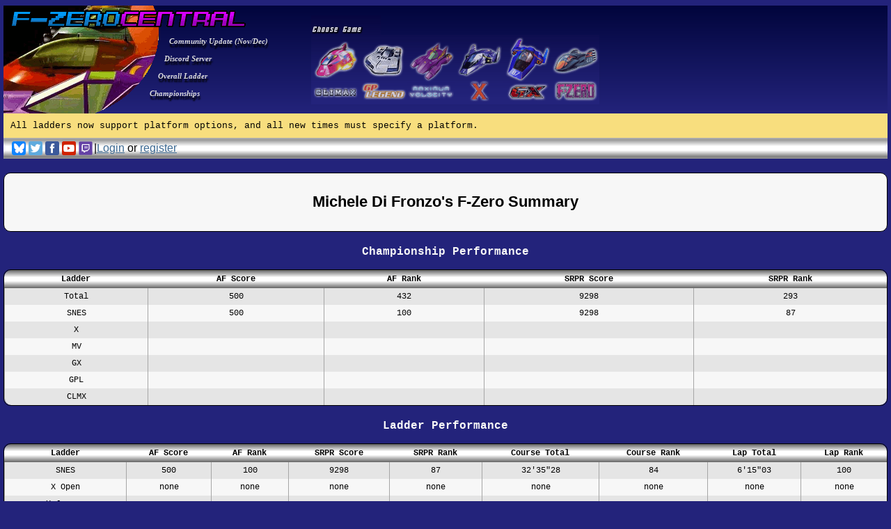

--- FILE ---
content_type: text/html; charset=UTF-8
request_url: https://fzerocentral.org/player.php?id=1239
body_size: 2435
content:
<!DOCTYPE HTML PUBLIC "-//W3C//DTD HTML 4.01 Transitional//EN">
<html>
  <head>
    <meta http-equiv="Content-Type" content="text/html; charset=utf-8">
    <meta http-equiv="Content-Style-Type" content="text/css">
    <meta name="revisit-after" content="2">
    <meta name="classification" content="Computers">
    <meta name="description" content="F-Zero Central hosts time attack ladders for the F-Zero racing game series!">
    <meta name="keywords" content="F-Zero,F-Zero Central">
    <meta name="robots" content="FOLLOW">
    <meta name="distribution" content="Global">
    <meta name="rating" content="GENERAL">
    <title>F-Zero Central :: Player summary</title>
    <link rel="shortcut icon" type="image/png" href="./images/favicon-bluefalcon.png">
    <link rel="stylesheet" href="fzero.css?1752836191">
    <!-- Currently unused scripts -->
    <!-- <script src="/templates/subSilver/js/onloadInit.js"></script>
    <script src="/templates/subSilver/js/mfoJS.js"></script> -->
  </head>
  <body class='page-player-summary'>
    <a name="top"></a>

    <!-- Old navigation menu; we're not using this as long as forums, articles, etc. are still unavailable -->
    <!-- <ul>
      <li>
        <a href="/">Home</a>
      </li>
      <li>
        <a href="/forum">Forums</a>
        <ul>
          <li><a href="/forum/viewforum.php?f=">General</a></li>
          <li><a href="/forum/viewforum.php?f=">F-Zero Climax</a></li>
          <li><a href="/forum/viewforum.php?f=">F-Zero GP Legend</a></li>
          <li><a href="/forum/viewforum.php?f=">F-Zero GX</a></li>
          <li><a href="/forum/viewforum.php?f=">F-Zero MV</a></li>
          <li><a href="/forum/viewforum.php?f=">F-Zero X</a></li>
          <li><a href="/forum/viewforum.php?f=">F-Zero SNES</a></li>
        </ul>
      </li>
      <li>
        <a href="/">Resources</a>
        <ul>
          <li><a href="/forum/viewtopic.php?f=">F-Zero Climax</a></li>
          <li><a href="/forum/viewtopic.php?f=">F-Zero GP Legend</a></li>
          <li><a href="/forum/viewtopic.php?f=">F-Zero GX</a></li>
          <li><a href="/forum/viewtopic.php?f=">F-Zero MV</a></li>
          <li><a href="/forum/viewtopic.php?f=">F-Zero X</a></li>
          <li><a href="/forum/viewtopic.php?f=">F-Zero SNES</a></li>
        </ul>
      </li>
      <li>
        <a href="/">Videos</a>
        <ul>
          <li><a href="/forum/viewtopic.php?f=">F-Zero Climax</a></li>
          <li><a href="/forum/viewtopic.php?f=">F-Zero GP Legend</a></li>
          <li><a href="/forum/viewtopic.php?f=">F-Zero GX</a></li>
          <li><a href="/forum/viewtopic.php?f=">F-Zero MV</a></li>
          <li><a href="/forum/viewtopic.php?f=">F-Zero X</a></li>
          <li><a href="/forum/viewtopic.php?f=">F-Zero SNES</a></li>
        </ul>
      </li>
      <li>
        <a href="/">Ladders</a>
        <ul>
          <li><a href="">Overall Ladder</a></li>
          <li><a href="">Championships</a></li>

          <li><a href="">Climax Ladder</a></li>
          <li><a href="">Climax Zero Test Ladder</a></li>
          <li><a href="">Climax Survival Ladder</a></li>

          <li><a href="">GP Legend Ladder</a></li>
          <li><a href="">GP Legend Zero Test Ladder</a></li>

          <li><a href="">GX Open Ladder</a></li>
          <li><a href="">GX Max Speed Ladder</a></li>
          <li><a href="">GX Snaking Ladder</a></li>
          <li><a href="">GX Story Max Speed Ladder</a></li>
          <li><a href="">GX Story Snaking Ladder</a></li>

          <li><a href="">MV Ladder</a></li>

          <li><a href="">X Open Ladder</a></li>
          <li><a href="">X Expansion Kit Ladder</a></li>
          <li><a href="">X Death Race Ladder</a></li>
          <li><a href="">X Jumper Ladder</a></li>

          <li><a href="">SNES Ladder</a></li>
        </ul>
      </li>
      <li>
        <a href="/">World Records</a>
        <ul>
          <li><a href="/forum/viewtopic.php?f=">F-Zero Climax</a></li>
          <li><a href="/forum/viewtopic.php?f=">F-Zero GP Legend</a></li>
          <li><a href="/forum/viewtopic.php?f=">F-Zero GX</a></li>
          <li><a href="/forum/viewtopic.php?f=">F-Zero MV</a></li>
          <li><a href="/forum/viewtopic.php?f=">F-Zero X</a></li>
          <li><a href="/forum/viewtopic.php?f=">F-Zero SNES</a></li>

          <li><a href="/forum/viewtopic.php?f=">Histories and stats</a></li>
        </ul>
      </li>
    </ul> -->

    <!-- Rest of the header starting with the F-Zero Central logo -->
    <MAP NAME="fzerotop_Map">
      <AREA SHAPE="rect" ALT="Home Page" COORDS="0,0,323,38" HREF="/">
    </MAP>

    <!-- FZC header with game choices -->
    <div id="fzc-header">
      <!-- Logo image on left -->
      <img src="/images/header.png" alt="F-Zero Central" USEMAP="#fzerotop_Map" style="padding-right: 60px">
      <!-- Links -->
      <a class="logo-menu-item" style="left: 238; top: 45;" href="https://docs.google.com/document/d/1xpw0H5aflTalMl5FwEUGB3L_GmHnUdGstugSBXP-_SA/edit">Community Update (Nov/Dec)</a>
      <a class="logo-menu-item" style="left: 231; top: 70;" href="https://discord.gg/wT4RWTPTHk">Discord Server</a>
      <a class="logo-menu-item" style="left: 222; top: 95;" href="/overall_ladder.php">Overall Ladder</a>
      <a class="logo-menu-item" style="left: 210; top: 120;" href="/championships_ladder.php">Championships</a>

      <div id="UnSelectedForums">
        <img src="/images/choose_game.gif">
        <div>
                                    <a id="f4-3" href="/game.php?id=climax">
                <img src="/images/unselected_game_climax.gif" alt="F-Zero climax">
              </a>
                                                <a id="f4-3" href="/game.php?id=gpl">
                <img src="/images/unselected_game_gpl.gif" alt="F-Zero gpl">
              </a>
                                                <a id="f4-3" href="/game.php?id=mv">
                <img src="/images/unselected_game_mv.gif" alt="F-Zero mv">
              </a>
                                                <a id="f4-3" href="/game.php?id=x">
                <img src="/images/unselected_game_x.gif" alt="F-Zero x">
              </a>
                                                <a id="f4-3" href="/game.php?id=gx">
                <img src="/images/unselected_game_gx.gif" alt="F-Zero gx">
              </a>
                                                <a id="f4-3" href="/game.php?id=snes">
                <img src="/images/unselected_game_snes.gif" alt="F-Zero snes">
              </a>
                              </div>
      </div>
    </div>

          <div style='color: black; background-color: #F8DE7E; padding: 10px; font-size: 10pt'>
        <p style='margin: 0px;'>
          All ladders now support platform options, and all new times must specify a platform.
        </p>
      </div>
    
    <!-- Bar for social media icons + game specific buttons -->
    <div id="button-bar">
      <a href="https://bsky.app/profile/fzerocentral.bsky.social">
        <img src="/images/social/bluesky.png" alt="Bluesky" title="Bluesky" />
      </a>
      <a href="https://twitter.com/fzerocentral">
        <img src="/images/social/twitter.png" alt="Twitter" title="Twitter" />
      </a>
      <a href="https://www.facebook.com/fzerocentral/">
        <img src="/images/social/facebook.png" alt="Facebook" title="Facebook" />
      </a>
      <a href="https://www.youtube.com/user/fzerocentralorg">
        <img src="/images/social/youtube.png" alt="YouTube" title="YouTube" />
      </a>
      <a href="https://www.twitch.tv/fzerocentral">
        <img src="/images/social/twitch.png" alt="Twitch" title="Twitch" />
      </a>
      |
              <span>
          <a href="/login.php">Login</a>
          or
          <a href="/register.php">register</a>
        </span>
          </div>

    <div style="height: 20px;"></div>

    <!-- Page's main content -->
    <div style="background-color: #23237B;" class="main-content">
      <div style="font: 10pt Verdana; background-color: #f7f7f7; padding: 10px 20px; margin-bottom: 20px; border: 1px black solid; border-radius: 10px">
  <h2 style="text-align: center">
    Michele Di Fronzo's F-Zero Summary
  </h2>
</div>

<div style="text-align: center; color: #f7f7f7; font-weight: bold">
  <p>Championship Performance</p>
</div>

<table class="scoreboard championship-performance">
  <thead>
    <tr>
      <td>Ladder</td>
      <td class='laddercellborder'>AF Score</td>
      <td class='laddercellborder'>AF Rank</td>
      <td class='laddercellborder'>SRPR Score</td>
      <td class='laddercellborder'>SRPR Rank</td>
    </tr>
  </thead>

  <tbody class='entries'>
          <tr>
        <td>Total</td>
        <td class="laddercellborder">500</td>
        <td class="laddercellborder">432</td>
        <td class="laddercellborder">9298</td>
        <td class="laddercellborder">293</td>
      </tr>
          <tr>
        <td>SNES</td>
        <td class="laddercellborder">500</td>
        <td class="laddercellborder">100</td>
        <td class="laddercellborder">9298</td>
        <td class="laddercellborder">87</td>
      </tr>
          <tr>
        <td>X</td>
        <td class="laddercellborder"></td>
        <td class="laddercellborder"></td>
        <td class="laddercellborder"></td>
        <td class="laddercellborder"></td>
      </tr>
          <tr>
        <td>MV</td>
        <td class="laddercellborder"></td>
        <td class="laddercellborder"></td>
        <td class="laddercellborder"></td>
        <td class="laddercellborder"></td>
      </tr>
          <tr>
        <td>GX</td>
        <td class="laddercellborder"></td>
        <td class="laddercellborder"></td>
        <td class="laddercellborder"></td>
        <td class="laddercellborder"></td>
      </tr>
          <tr>
        <td>GPL</td>
        <td class="laddercellborder"></td>
        <td class="laddercellborder"></td>
        <td class="laddercellborder"></td>
        <td class="laddercellborder"></td>
      </tr>
          <tr>
        <td>CLMX</td>
        <td class="laddercellborder"></td>
        <td class="laddercellborder"></td>
        <td class="laddercellborder"></td>
        <td class="laddercellborder"></td>
      </tr>
      </tbody>
</table>

<div style="text-align: center; color: #f7f7f7; font-weight: bold">
  <p>Ladder Performance</p>
</div>

<table class="scoreboard ladder-performance">
  <thead>
    <tr>
      <td>Ladder</td>
      <td class='laddercellborder'>AF Score</td>
      <td class='laddercellborder'>AF Rank</td>
      <td class='laddercellborder'>SRPR Score</td>
      <td class='laddercellborder'>SRPR Rank</td>
      <td class='laddercellborder'>Course Total</td>
      <td class='laddercellborder'>Course Rank</td>
      <td class='laddercellborder'>Lap Total</td>
      <td class='laddercellborder'>Lap Rank</td>
    </tr>
  </thead>

  <tbody class='entries'>
          <tr>
        <td>SNES</td>
        <td class="laddercellborder">500</td>
        <td class="laddercellborder">100</td>
        <td class="laddercellborder">9298</td>
        <td class="laddercellborder">87</td>
        <td class="laddercellborder">32&#039;35&quot;28</td>
        <td class="laddercellborder">84</td>
        <td class="laddercellborder">6&#039;15&quot;03</td>
        <td class="laddercellborder">100</td>
      </tr>
          <tr>
        <td>X Open</td>
        <td class="laddercellborder">none</td>
        <td class="laddercellborder">none</td>
        <td class="laddercellborder">none</td>
        <td class="laddercellborder">none</td>
        <td class="laddercellborder">none</td>
        <td class="laddercellborder">none</td>
        <td class="laddercellborder">none</td>
        <td class="laddercellborder">none</td>
      </tr>
          <tr>
        <td>X Jumper</td>
        <td class="laddercellborder">none</td>
        <td class="laddercellborder">none</td>
        <td class="laddercellborder">none</td>
        <td class="laddercellborder">none</td>
        <td class="laddercellborder">none</td>
        <td class="laddercellborder">none</td>
        <td class="laddercellborder">none</td>
        <td class="laddercellborder">none</td>
      </tr>
          <tr>
        <td>X EK</td>
        <td class="laddercellborder">none</td>
        <td class="laddercellborder">none</td>
        <td class="laddercellborder">none</td>
        <td class="laddercellborder">none</td>
        <td class="laddercellborder">none</td>
        <td class="laddercellborder">none</td>
        <td class="laddercellborder">none</td>
        <td class="laddercellborder">none</td>
      </tr>
          <tr>
        <td>X DR</td>
        <td class="laddercellborder">none</td>
        <td class="laddercellborder">none</td>
        <td class="laddercellborder">none</td>
        <td class="laddercellborder">none</td>
        <td class="laddercellborder">none</td>
        <td class="laddercellborder">none</td>
        <td class="laddercellborder">none</td>
        <td class="laddercellborder">none</td>
      </tr>
          <tr>
        <td>MV</td>
        <td class="laddercellborder">none</td>
        <td class="laddercellborder">none</td>
        <td class="laddercellborder">none</td>
        <td class="laddercellborder">none</td>
        <td class="laddercellborder">none</td>
        <td class="laddercellborder">none</td>
        <td class="laddercellborder">none</td>
        <td class="laddercellborder">none</td>
      </tr>
          <tr>
        <td>GX Open</td>
        <td class="laddercellborder">none</td>
        <td class="laddercellborder">none</td>
        <td class="laddercellborder">none</td>
        <td class="laddercellborder">none</td>
        <td class="laddercellborder">none</td>
        <td class="laddercellborder">none</td>
        <td class="laddercellborder">none</td>
        <td class="laddercellborder">none</td>
      </tr>
          <tr>
        <td>GX Max</td>
        <td class="laddercellborder">none</td>
        <td class="laddercellborder">none</td>
        <td class="laddercellborder">none</td>
        <td class="laddercellborder">none</td>
        <td class="laddercellborder">none</td>
        <td class="laddercellborder">none</td>
        <td class="laddercellborder">none</td>
        <td class="laddercellborder">none</td>
      </tr>
          <tr>
        <td>GX Snake</td>
        <td class="laddercellborder">none</td>
        <td class="laddercellborder">none</td>
        <td class="laddercellborder">none</td>
        <td class="laddercellborder">none</td>
        <td class="laddercellborder">none</td>
        <td class="laddercellborder">none</td>
        <td class="laddercellborder">none</td>
        <td class="laddercellborder">none</td>
      </tr>
          <tr>
        <td>GX Story Max</td>
        <td class="laddercellborder">none</td>
        <td class="laddercellborder">none</td>
        <td class="laddercellborder">none</td>
        <td class="laddercellborder">none</td>
        <td class="laddercellborder">none</td>
        <td class="laddercellborder">none</td>
        <td class="laddercellborder">none</td>
        <td class="laddercellborder">none</td>
      </tr>
          <tr>
        <td>GX Story Snake</td>
        <td class="laddercellborder">none</td>
        <td class="laddercellborder">none</td>
        <td class="laddercellborder">none</td>
        <td class="laddercellborder">none</td>
        <td class="laddercellborder">none</td>
        <td class="laddercellborder">none</td>
        <td class="laddercellborder">none</td>
        <td class="laddercellborder">none</td>
      </tr>
          <tr>
        <td>GPL</td>
        <td class="laddercellborder">none</td>
        <td class="laddercellborder">none</td>
        <td class="laddercellborder">none</td>
        <td class="laddercellborder">none</td>
        <td class="laddercellborder">none</td>
        <td class="laddercellborder">none</td>
        <td class="laddercellborder">none</td>
        <td class="laddercellborder">none</td>
      </tr>
          <tr>
        <td>GPL ZT</td>
        <td class="laddercellborder">none</td>
        <td class="laddercellborder">none</td>
        <td class="laddercellborder">none</td>
        <td class="laddercellborder">none</td>
        <td class="laddercellborder">none</td>
        <td class="laddercellborder">none</td>
        <td class="laddercellborder">none</td>
        <td class="laddercellborder">none</td>
      </tr>
          <tr>
        <td>CLMX</td>
        <td class="laddercellborder">none</td>
        <td class="laddercellborder">none</td>
        <td class="laddercellborder">none</td>
        <td class="laddercellborder">none</td>
        <td class="laddercellborder">none</td>
        <td class="laddercellborder">none</td>
        <td class="laddercellborder">none</td>
        <td class="laddercellborder">none</td>
      </tr>
          <tr>
        <td>CLMX ZT</td>
        <td class="laddercellborder">none</td>
        <td class="laddercellborder">none</td>
        <td class="laddercellborder">none</td>
        <td class="laddercellborder">none</td>
        <td class="laddercellborder">none</td>
        <td class="laddercellborder">none</td>
        <td class="laddercellborder">none</td>
        <td class="laddercellborder">none</td>
      </tr>
          <tr>
        <td>CLMX SR</td>
        <td class="laddercellborder">none</td>
        <td class="laddercellborder">none</td>
        <td class="laddercellborder">none</td>
        <td class="laddercellborder">none</td>
        <td class="laddercellborder">none</td>
        <td class="laddercellborder">none</td>
        <td class="laddercellborder">none</td>
        <td class="laddercellborder">none</td>
      </tr>
      </tbody>
</table>

    </div>
  <script defer src="https://static.cloudflareinsights.com/beacon.min.js/vcd15cbe7772f49c399c6a5babf22c1241717689176015" integrity="sha512-ZpsOmlRQV6y907TI0dKBHq9Md29nnaEIPlkf84rnaERnq6zvWvPUqr2ft8M1aS28oN72PdrCzSjY4U6VaAw1EQ==" data-cf-beacon='{"version":"2024.11.0","token":"44210a7214404f5fab73127b3c3d5ead","r":1,"server_timing":{"name":{"cfCacheStatus":true,"cfEdge":true,"cfExtPri":true,"cfL4":true,"cfOrigin":true,"cfSpeedBrain":true},"location_startswith":null}}' crossorigin="anonymous"></script>
</body>
</html>


--- FILE ---
content_type: text/css
request_url: https://fzerocentral.org/fzero.css?1752836191
body_size: 7116
content:
/*
  subSilver Theme for phpBB
*/


 /* General page style. The scroll bar colours only visible in IE5.5+ */

body {
  margin-left:   5px;
  margin-right:  5px;
  margin-bottom: 5px;

  font-family: Helvetica, "Verdana", "Courier New", Arial, sans-serif;
  background-color: #23237B;
}

/* General font families for common tags */
font,th,td,p { font-family: "Verdana", "Courier New", Arial, Helvetica, sans-serif; }
a:link,a:active,a:visited { color : #3D6A93; }
a:hover		{ text-decoration: underline; color : #809BAE; }
hr	{ height: 0px; border: solid #D1D7DC 0px; border-top-width: 1px;}


/* This is the border line & background colour round the entire page */
.bodyline {
  background-color: #f7f7f7;
  border: 1px #98AAB1 solid;
}

/* Main table cell colours and backgrounds */
td.row1 { background-color: #333333; }
td.row2 { background-color: #282828; }
td.row3 { background-color: #333333; }

td.topic1 { background-color: #06244A; }
td.topic2 { background-color: #051D3B; }
td.topic3 { background-color: #06244A; }


/*
  This is for the table cell above the Topics, Post & Last posts on the index.php page
  By default this is the fading out gradiated silver background.
  However, you could replace this with a bitmap specific for each forum
*/
td.rowpic {
    background-color: #FFFFFF;
    background-image: url(images/cellpic2.jpg);
    background-repeat: repeat-y;
}

/* Header cells - the blue and silver gradient backgrounds */
th {
  color: black;
  font-size: xx-small;
  font-weight: bold;
  background-image : url('/templates/subSilver/sub_fzero/images/topiclist_header.gif');
}

td.cat,
td.catHead,
td.catSides,
td.catLeft,
td.catRight,
td.catBottom {
  color: black;
  font-size: xx-small;
  font-weight: bold;
  background-image : url('/templates/subSilver/sub_fzero/images/topiclist_header.gif');
}


/*
  Setting additional nice inner borders for the main table cells.
  The names indicate which sides the border will be on.
  Don't worry if you don't understand this, just ignore it :-)
*/
td.cat,
td.catHead,
td.catBottom {
  height: 29px;
  border-width: 0px 0px 0px 0px;
}

th.thHead,
th.thSides,
th.thTop,
th.thLeft,
th.thRight,
th.thBottom,
th.thCornerL,
th.thCornerR {
  font-weight: bold;
  border: #6495ED;
  border-style: solid;
  height: 28px;
}

td.row3Right,
td.spaceRow {
  background-color: #333333;
  border: #6495ED;
  border-style: solid;
}

/* Forum Headers */
th.thHead,
td.catHead {
  font-size: 12px;
  border-width: 1px 1px 0px 1px;
}
th.thSides,td.catSides,td.spaceRow	 { border-width: 0px 1px 0px 1px; }
th.thRight,td.catRight,td.row3Right	 { border-width: 0px 1px 0px 0px; }
th.thLeft,td.catLeft	  { border-width: 0px 0px 0px 1px; }
th.thBottom,td.catBottom  { border-width: 0px 1px 1px 1px; }
th.thTop	 { border-width: 1px 0px 0px 0px; text-align : center;}
th.thCornerL { border-width: 0px 0px 0px 0px;  text-align : center;}
th.thCornerR { border-width: 1px 1px 0px 0px;  text-align : center;  }

h1,h2	{	font-weight: bold; 	font-size: 22px; 	font-family: "Trebuchet MS", Arial, Helvetica, sans-serif;	text-decoration: none; 	line-height: 120%; 	color: black;}


/* General text */
.gen { font-size : 12px; }
.genmed { font-size : 11px; }
.gensmall { font-size : 10px; }
.gen,.genmed,.gensmall { color : #CCCCCC; }
a.gen,a.genmed,a.gensmall { color: #CCCCCC; text-decoration: none; }
a.gen:hover,a.genmed:hover,a.gensmall:hover	{ color: #809BAE; text-decoration: underline; }
.gensmall A:link{ color: #CCCCCC; text-decoration: underline; }
.gensmall A:visited { color: #CCCCCC; text-decoration: underline; }
.gensmall A:hover{ color: #809BAE; text-decoration: underline; }


/* The register, login, search etc links at the top of the page */
.mainmenu		{ font-size : 11px; color : #CCCCCC;}
a.mainmenu		{ text-decoration: none; color : #CCCCCC;  }
a.mainmenu:hover{ text-decoration: underline; color : #809BAE; }


/* Forum category titles */
.cattitle		{ font-weight: bold; font-size: 12px ; letter-spacing: 1px; color : #000000; }
a.cattitle		{ text-decoration: none; color : #000000; }
a.cattitle:hover{ text-decoration: underline; }


/* Forum title: Text and link to the forums used in: index.php */
.forumlink		{ font-weight: bold; font-size: 12px; color : #CCCCCC; }
a.forumlink 	{ text-decoration: none; color : #CCCCCC; }
a.forumlink:hover{ text-decoration: underline; color : #809BAE; }


/* Used for the navigation text, (Page 1,2,3 etc) and the navigation bar when in a forum */
.nav			{ font-weight: bold; font-size: 11px; color : #CCCCCC;}
a.nav			{ text-decoration: none; color : #CCCCCC; }
a.nav:link		{ text-decoration: none; color : #CCCCCC; }
a.nav:visited		{ text-decoration: none; color : #CCCCCC; }
a.nav:hover		{ text-decoration: underline; }


/* titles for the topics: could specify viewed link colour too */
.topictitle			{ font-weight: bold; font-size: 11px; color : #CCCCCC; }
a.topictitle:link   { text-decoration: none; color : #cccccc; cursor:pointer;}
a.topictitle:visited { text-decoration: none; color : #cccccc; cursor:pointer;}
a.topictitle:hover	{ text-decoration: underline; color : #809BAE; cursor:pointer;}


/* Name of poster in viewmsg.php and viewtopic.php and other places */
.name			{ font-size : 11px; color : #000000;}
.name A:link   { text-decoration: underline; color : #cccccc; }
.name A:visited { text-decoration: underline; color : #cccccc; }
.name A:hover	{ text-decoration: underline; color : #809BAE; }

/* Location, number of posts, post date etc */
.postdetails		{ font-size: 10px; color: #CCCCCC;}
.postdetails A:link	{ text-decoration: underline; color : #CCCCCC; }
.postdetails A:visited	{ text-decoration: underline; color : #CCCCCC; }
.postdetails A:hover	{ text-decoration: underline; color : #809BAE; }



/* The content of the posts (body of text) */
.postbody { font-size : 12px; color : #cccccc;}
.postcontents {font-size :12px; color : #000000;}
a.postlink:link	{ text-decoration: none; color : #cccccc; }
a.postlink:visited { text-decoration: none; color : #cccccc; }
a.postlink:hover { text-decoration: underline; color : Red;
}


/* Quote & Code blocks */
.code,
.quote {
  font-size: 11px;
  background-color: #FAFAFA;
	border: 1px solid #D1D7DC;
}

.code {
  font-family: Courier, 'Courier New', sans-serif;
  	color: #006600;
}

.quote {
  font-family: Verdana, Arial, Helvetica, sans-serif;
  color: #444444;
  line-height: 125%;
}


/* Copyright and bottom info */
.copyright          { font-size: 10px; font-family: Verdana, Arial, Helvetica, sans-serif; color: #CCCCCC; letter-spacing: -1px; }
a.copyright         { text-decoration: none; color: #CCCCCC; }
a.copyright:link    { text-decoration: none; color : #CCCCCC; }
a.copyright:visited { text-decoration: none; color : #CCCCCC; }
a.copyright:hover   { text-decoration: underline; color : #CCCCCC; }


/* Form elements */
input, textarea, select {
  color : #000000;
  font: normal 11px Verdana, Arial, Helvetica, sans-serif;
  border-color : #000000;
  border:1px solid black;
}

/* The text input fields background colour */
input.post, textarea.post, select {
	background-color : #FFFFFF;
}

input { text-indent : 2px; }

/* The buttons used for bbCode styling in message post */
input.button {
	background-color : #EFEFEF;
	color : #000000;
	font-size: 11px; font-family: Verdana, Arial, Helvetica, sans-serif;
}

/* The main submit button option */
input.mainoption {
	background-color : #FAFAFA;
	font-weight : bold;
}

/* None-bold submit button */
input.liteoption {
	background-color : #FAFAFA;
	font-weight : normal;
}

/* This is the line in the posting page which shows the rollover
  help line. This is actually a text box, but if set to be the same
  colour as the background no one will know ;)
*/
.helpline {
	background-color: #DEE3E7;
	border-style: none;
}


/* Post body styles */

div#posts_container {
  display: flex;
  flex-direction: column;
}

div.postbody_root, div.postbody_reply {
	color: black;
	font-family: "Verdana", "Courier New", Arial, Helvetica, sans-serif;
	background-color : #F7F7F7;

	display: flex;
	flex-direction: column;
	/* Allow absolute positioning of adminbars relative to this postbody */
	position: relative;

	padding: 12px 35px 28px 35px;
	border-radius: 8px;
}
div.postbody_reply {
  margin-bottom: 2px;
}
div.postbody_root {
	margin-bottom: 15px;
}

div.postbody_reply a.reply_button {			/* hide post button for replies */
	display:none;
}

div.postbody_root img.subject_left {
  /* The subject bar won't look good when shrunk, and this particular element
  of the subject bar has nothing in it to otherwise prevent it from shrinking */
  flex-shrink: 0;
}
div.postbody_reply img.subject_left {
	display:none;
	font-size:10pt;
	font-family: "Verdana", "Courier New", Arial;
}

div.post_title {
  display: flex;
  align-items: center;
}
div.postbody_root div.post_title {
	background-image: url("/templates/subSilver/sub_fzero/images/fz_post_tb.gif");
	color: #ECECEC;
	font-size: 12px;
}
/* Is this class name even used anywhere? */
div.mfo_postbody_reply div.post_title {
	font-weight: bold;
  font-size: 10pt;
  font-family: "Verdana", "Courier New", Arial;
}

div.postbody_reply div.post_subject {
	padding-left: 30px;
	font-weight: bold;
  font-size: 10pt;
  font-family: "Verdana", "Courier New", Arial;
}

div.post_main_row {
  display: flex;
}
div.post_main_column {
  flex-grow: 1;
}

div.post_info {
  flex-grow: 1;

  display: flex;
  flex-direction: column;

	font-size:  8pt;
	white-space: nowrap;
	text-align: right;
}

table.post_signature_table {
	margin-top : 0.5em;
}
div.post_count {
	color: silver;
	font-size: 8pt;
}
div.post_rank {
	color: black;
    font-weight : bold;
    font-size : 8pt;
	font-style : normal;
}
div.post_username {
	font-size : 18px;
	font-style : normal;
	font-weight : bold;
	text-decoration : none;
}
div.post_message {
	padding-top: 6px;
	padding-left: 30px;
	text-align: left;
  font-size: 10pt;
  font-family: "Verdana";
}

td.post_signature {
    font-size : 8pt;
    font-family : "Verdana";
    border-color: black;
	border-style: solid;
	border-width: 1px;
	border-top-width : 1px;
	border-bottom-width : 0px;
	border-left-width : 0px;
	border-right-width : 0px;
}

div.post_part_nt {			/* hide user info for empty posts */
	display:none;
}


/* Top menu styles */

#mfomenu {
  display: flex;
  flex-wrap: wrap;

  margin: 10px;
  padding: 0;

  /* Make the menus pop over the other header stuff, not under */
  z-index: 1;
  /* Ensure the z-index is passed to descendants */
  position: relative;
}
#mfomenu, #mfomenu a {
  font-size: 18px;
  font-family: "Verdana", Arial, Helvetica, sans-serif;
  font-weight: bold;
  color: hsl(0, -1%, 90%);
}

#mfomenu li {
  padding: 0 0.5em;
  list-style: none;
}

#mfomenu li ul {
  display: none;

  /* Don't push other elements when a sub-menu pops up */
  position: absolute;

  white-space: nowrap;
  background-color: #000033;
  padding: 0.5em 0;
}

#mfomenu li:hover ul {
  display: flex;
  flex-direction: column;
}

#mfomenu li ul li a, #mfomenu li ul li hr {
  color: hsl(0, -1%, 75%);
}

#mfomenu a {
  text-decoration: none;
}

#mfomenu a:hover {
  color: #809BAE;
  text-decoration: underline;
}

/* Spoiler styles */
.spoiler { border-right: 1px solid; padding-right: 6px; border-top: 1px solid; margin-top: 10px; padding-left: 6px; padding-bottom: 6px; border-left: 1px solid; padding-top: 6px; border-bottom: 1px solid; position: relative}
.spoilertitlebox { margin-top: -16px }
.spoilertitle { background-color: white }
.spoilertext { display: none }

/* Admin bar styles */
div.adminbar {
  position: absolute;
  /* Line up with the top of the postbody */
  top: 0px;
  /* Javascript makes this start off on the right, with buttons allowing it
  to move between the left and right sides. JS also determines the position
  from top. */
  left: 0px;

  /* Hidden by default; Javascript will un-hide for admin users */
  visibility: hidden;
  white-space: nowrap;
}

div.adminbar a img {
  opacity: .3;
}

div.adminbar a:hover img {
  opacity: .9;
}

/* quote table styles */

table.quote_table {
	width: 94%;
}

td.quote_message {
  padding: 3px;
  border: black 1px solid;
  background-color: #DEDEE3;
  font-size: 10pt;
  font-family: "Verdana";
}

table.quote_table td.quote_name {
  padding: 3px;
  font-weight: bold;
  font-family: Verdana;
  font-size: 10pt;
}

/* Rest of the header after the MFO menu */

div#fzc-header {
  display: flex;
  align-items: center;
  position: relative;  /* Ensure the logo menu links can be absolute positioned */
  background-image: linear-gradient(to bottom, rgb(1, 5, 60), rgb(35, 35, 123));
}
div#fzc-header > * {
  flex-shrink: 0;  /* Don't allow elements to shrink */
}

/* Links next to logo in header */

a.logo-menu-item {
  position: absolute;
  text-decoration: none;  /* No underline */
  text-shadow: 1px 5px 2px black;
  font-family: Verdana;
  font-size: 11px;  /* Trying to make this fit with the logo image */
  font-weight: bold;
  font-style: italic;
  color: rgb(220, 220, 220);
}

/* Game selector in header */

div#SelectedForums {
  display: block;
}
div#UnSelectedForums {
  display: flex;
  flex-direction: column;
  align-items: flex-start;
}
div#UnSelectedForums > div {
  display: flex;
}

div#SelectedForums > div {
  display: none;
}

div#SelectedForums > div#f4-4,
div#SelectedForums > div#f5-5,
div#SelectedForums > div#f48-48,
div#SelectedForums > div#f49-49,
div#SelectedForums > div#f50-50,
div#SelectedForums > div#f51-51  {
  display: flex;
  flex-direction: column;
  align-items: flex-start;
  padding-right: 40px;
}

div#UnSelectedForums > div > a#f4-4,
div#UnSelectedForums > div > a#f5-5,
div#UnSelectedForums > div > a#f48-48,
div#UnSelectedForums > div > a#f49-49,
div#UnSelectedForums > div > a#f50-50,
div#UnSelectedForums > div > a#f51-51  {
  display: none;
}

/* Social media buttons and game-menu buttons bar */
div#button-bar,
div.home-page-box-header-bar {
  background-image: linear-gradient(
    to bottom,
    hsl(0, -1%, 70%),
    hsl(0, -1%, 60%) 10%,
    white 40%,
    white 60%,
    hsl(0, -1%, 50%) 90%,
    hsl(0, -1%, 60%));
}

div#button-bar {
  display: flex;
  height: 30px;
  align-items: center;
  padding-left: 10px;
  gap: 10px;
}
div#button-bar > a {
  margin: 2px;
}

#button-bar form {
  margin: 0px;
}


/*Topic Preview Tooltip Styles */
#previewtooltip {
 width: 450px;
}

#previewtooltip_content1 {
 width: 450px;
 height: 100px;
 padding-top: 15px;
 background: url("/templates/subSilver/sub_fzero/images/topicpreview_back.gif") no-repeat top left;
}

#previewtooltip_content2 {
 padding: 0px;
 margin:  5px;
 margin-top: 0px;
 font: 11px Verdana;
 color: black;
 width: 440px;
 height: 80px;
}

#previewtooltip_content table.quote_table td.quote_name {
	padding: 3px;
	font-weight: bold;
	font-size: 10pt;
 	color: white;
}


/********** Home Page Styles ***************/
div.contentdiv {
	background-color: #C1D6EE;
	border: 1px solid #111111;
	padding-bottom: 2px;
}

span.contenttext {
	color: #000000;
	font-size: 10pt;
}

div.hiddencontent {
	background-color: #C1D6EE;
	height: 300px;
	display: none;
	width: 100%;
}

span.postedby {
	font-family: verdana;
	font-size: 8pt;
}

.contentlinks          { color : #000000; }
a.contentlinks:link    { text-decoration: none; color : #000000; }
a.contentlinks:visited { text-decoration: none; color : #000000; }
a.contentlinks:hover   { text-decoration: underline; color : #000000; }

div.genhidden { display: none; }

#general1,
#general2,
#general3,
#general4 {
	display: none;
}

#general0 {
	display: block;
}

img.active {
	cursor: pointer;
	margin-left: 10px;
}

img.inactive {
	cursor: default;
	margin-left: 10px;
}

.homecontents {
	padding: 5px;
	padding-top: 30px;
	padding-bottom: 15px;
	width: 171px;
}

#gencontent {
	padding: 5px;
	padding-top:    10px;
	padding-bottom: 15px;
	width: 171;
}

#clcontent   { background:url(/templates/subSilver/sub_fzero_stuff/images/climax_content.gif) repeat-x top left; }
#gplcontent  { background:url(/templates/subSilver/sub_fzero_stuff/images/gpl_content.gif)    repeat-x top left; }
#gxcontent   { background:url(/templates/subSilver/sub_fzero_stuff/images/gx_content.gif)     repeat-x top left; }
#mvcontent   { background:url(/templates/subSilver/sub_fzero_stuff/images/mv_content.gif)     repeat-x top left; }
#xcontent    { background:url(/templates/subSilver/sub_fzero_stuff/images/x_content.gif)      repeat-x top left; }
#snescontent { background:url(/templates/subSilver/sub_fzero_stuff/images/snes_content.gif)   repeat-x top left; }

.topiclist {
	cursor: default;
	height: 182px;
	padding: 5px;
	font: 10pt Verdana;
}

.newspost {
	cursor: default;
	height: 182px;
	padding: 5px;
	overflow: auto;
	display: none;
	font: 10pt Verdana;
}

.newsmidleft {
	background: url(/templates/subSilver/sub_fzero_stuff/images/news_mid_left.gif) repeat-y top left;
	width: 12px;
}

.newsmidright {
	background: url(/templates/subSilver/sub_fzero_stuff/images/news_mid_right.gif) repeat-y top right;
	width: 17px;
}

.newstopleft {
  width: 100%;
}

#newstopleftgen  { background-image:url(/templates/subSilver/sub_fzero_stuff/images/news_top_left_gen.gif);    }
#newstopleftcl   { background-image:url(/templates/subSilver/sub_fzero_stuff/images/news_top_left_climax.gif); }
#newstopleftgpl  { background-image:url(/templates/subSilver/sub_fzero_stuff/images/news_top_left_gpl.gif);    }
#newstopleftgx   { background-image:url(/templates/subSilver/sub_fzero_stuff/images/news_top_left_gx.gif);     }
#newstopleftmv   { background-image:url(/templates/subSilver/sub_fzero_stuff/images/news_top_left_mv.gif);     }
#newstopleftx    { background-image:url(/templates/subSilver/sub_fzero_stuff/images/news_top_left_x.gif);      }
#newstopleftsnes { background-image:url(/templates/subSilver/sub_fzero_stuff/images/news_top_left_snes.gif);   }


.newsbotleft {
	background-image: url(/templates/subSilver/sub_fzero_stuff/images/news_bot_left.gif);
	width: 100%;
}

div#home-page-column-container {
  display: flex;
}

div.home-page-box {
  margin: 15px 8px;
}
div.home-page-box-header-bar {
  border-radius: 10px 10px 0 0;
  padding: 3px 0 3px 8px;
  box-shadow: 4px 4px 8px 0 hsla(0, -1%, -1%, 0.6);
}
div.home-page-box-body, div.home-page-box-without-header {
  background-color: white;
  font-family: Verdana;
  font-size: 0.8em;

  padding: 8px;
  box-shadow: 4px 4px 8px 0 hsla(0, -1%, -1%, 0.6);
}
div.home-page-box-body {
  border-radius: 0 0 10px 10px;
}
div.home-page-box-without-header {
  border-radius: 10px;
}
div.home-page-box-body.links {
  line-height: 2.0em;
}
div.home-page-box-body.links > a,
div.home-page-box-body.news > a {
  text-decoration: none;
}
div.home-page-box-body.links > a:hover,
div.home-page-box-body.news > a:hover {
  text-decoration: underline;
}

div.home-page-ladder-section {
  display: flex;
  flex-direction: row;
  align-items: center;
  background-color: hsl(240, 80%, 92%);
}
div.home-page-ladder-container {
  display: flex;
  flex-direction: row;
  flex-wrap: wrap;
}
div.home-page-ladder-group {
  /* Allow children to use absolute positioning */
  position: relative;
}
div.home-page-ladder-group > div.header,
div.home-page-ladders-text {
  padding: 3px 12px;
}
div.home-page-ladder-group > div.body {
  /* Hide until hover. This makes the menus basically inaccessible on mobile,
  but in this case it's not the worst thing ever because you can still access
  individual ladders from ladderhome. */
  display: none;
  /* Pop-over menu; don't push other elements. */
  position: absolute;
  /* Pop over the other header stuff, not under. */
  z-index: 1;
  /* Position at bottom of parent element. */
  top: 100%;

  padding: 3px 12px;
}
div.home-page-ladder-group:hover,
div.home-page-ladder-group > div.body {
  background-color: hsl(240, 80%, 84%);
}
div.home-page-ladder-group,
div.home-page-ladder-group > div.header > a,
div.home-page-ladder-group:hover > div.body {
  display: flex;
  flex-direction: column;
}
div.home-page-ladder-group > div.header > a > span,
div.home-page-ladder-group > div.body > a {
	white-space: nowrap;
}
div.home-page-ladder-group > div.header > a {
  text-decoration: none;
}
div.home-page-ladder-group > div.header > a > span.game-name {
  text-decoration: none;
  font-weight: bold;
  color: hsl(300, 80%, 40%);
}
div.home-page-ladder-group > div.header > a:hover > span.game-name {
  text-decoration: none;
  font-weight: bold;
  color: hsl(300, 80%, 50%);
}
div.home-page-ladder-group > div.header > a > span.game-details {
  font-size: 0.7em;
  color: black;
}
div.home-page-ladder-group > div.header > a:hover > span.game-details {
  font-size: 0.7em;
  color: hsl(0, -1%, 30%);
}
div.home-page-ladder-group > div.body > a {
  text-decoration: none;
}
div.home-page-ladder-group > div.body > a:hover {
  text-decoration: underline;
}


/*****
******
*****/
.block-images img {
  display: block;
}

/* overall_ladder */

.page-overall-ladder span.diff { color: red; font-size: 7pt; }
.page-overall-ladder td.indexcell { padding: 3px; text-align: center; }
.page-overall-ladder td.namecell { padding: 3px; }
.page-overall-ladder div.navigation { margin-bottom: 10px; }
.page-overall-ladder a.nounderline { text-decoration: none; }
.page-overall-ladder img.flag { height: 11px; width: 16px; border: none; }

.scoreboard {
  text-align: left;
  font: 9pt Verdana;
  width: 100%;
  border: 1px black solid;
  border-radius: 10px;
  border-spacing: 0px;
  margin-bottom: 20px;
}

/* Alternate colors between rows. */
.scoreboard .entries tr:nth-child(2n + 1) td { background-color: #e5e5e5;  }
.scoreboard .entries tr:nth-child(2n) td { background-color: #f7f7f7;  }

/* Rounded corners on the overall table. */
.scoreboard thead td:first-child { border-radius: 10px 0px 0px 0px; }
.scoreboard thead td:last-child { border-radius: 0px 10px 0px 0px; }
.scoreboard .entries tr:last-child td:first-child { border-radius: 0px 0px 0px 10px; }
.scoreboard .entries tr:last-child td:last-child { border-radius: 0px 0px 10px 0px; }

/* Header row specifics. */
.scoreboard thead a { display: block; text-align: center; }
.scoreboard thead a:hover { color: black; }
.scoreboard thead td {
  background: linear-gradient(0deg,
                rgba(100,100,100,1) 0%,
                rgba(255,255,255,1) 40%,
                rgba(255,255,255,1) 60%,
                rgba(100,100,100,1) 100%
              );
  height: 26px;
  font-weight: bold;
  padding: 5px 10px;
}
.scoreboard thead td:hover {
  background: linear-gradient(0deg,
                rgba(120,50,50,1) 0%,
                rgba(255,255,255,1) 40%,
                rgba(255,255,255,1) 60%,
                rgba(120,50,50,1) 100%
              );
}

.scoreboard .record-platform {
  font-size: 0.85em;
  /* Less vertical spacing. */
  line-height: 0.85;
  /* Don't word-wrap this. */
  white-space: nowrap;
}
.scoreboard .record-rank,
.scoreboard .record-date {
  text-align: center;
}
.scoreboard .entries td.notes {
  font-size: 0.85em;
}

/* Column dividers. */
.scoreboard .entries td {
  border-left: 1px hsl(0 0% 65%) solid;
}

.scoreboard td {
  padding: 5px;
}
.scoreboard td.position {
  /*
  Effectively increase the minimum row height, which should make the
  row heights a bit closer to uniform. We do this by adding padding to
  a cell that we don't expect to have more content than other cells in
  its row.
  */
  padding: 8px 5px;
}

.scoreboard td.record-details,
.scoreboard td.record-rank-date {
  /* Lighter border between the record itself and its details. */
  border-left: 1px hsl(0 0% 65% / 25%) solid;
  /* The ship icon and proof icon should be on the same line. The platform's no-word-wrap rule probably makes this rule redundant most of the time, but still. */
  min-width: 50px;
}

.scoreboard td.record-rank-date {
  font-size: 0.92em;
}

.scoreboard .record-date,
.scoreboard .record-platform,
.scoreboard .record-rank {
  /*
  Indicate that mouse-overing for a bit will display additional info
  or an explanation.
  */
  cursor: help;
}


.page-player-summary .championship-performance td { text-align: center; }
.page-player-summary .ladder-performance td { text-align: center; }

.page-championships-ladder .af-ladder .entries a { color: black; }
.page-championships-ladder .af-ladder .entries tr:nth-child(1) td { background-color: yellow; }
.page-championships-ladder .af-ladder .entries tr:nth-child(2) td { background-color: #e5e5e5; }
.page-championships-ladder .af-ladder .entries tr:nth-child(3) td { background-color: #B57600; }

.page-championships-ladder .srpr-ladder .entries a { color: black; }
.page-championships-ladder .srpr-ladder .entries tr:nth-child(1) td { background-color: yellow; }
.page-championships-ladder .srpr-ladder .entries tr:nth-child(2) td { background-color: #e5e5e5; }
.page-championships-ladder .srpr-ladder .entries tr:nth-child(3) td { background-color: #B57600; }

.page-championships-ladder .extra-ladder .entries a { color: black; }
.page-championships-ladder .extra-ladder .entries tr:nth-child(2n + 1) td:nth-child(2) { background-color: #c7e19e; }
.page-championships-ladder .extra-ladder .entries tr:nth-child(2n + 1) td:nth-child(3) { background-color: #c7e19e; }
.page-championships-ladder .extra-ladder .entries tr:nth-child(2n + 1) td:nth-child(4) { background-color: #c7e19e; }
.page-championships-ladder .extra-ladder .entries tr:nth-child(2n + 2) td:nth-child(2) { background-color: #89ca9d; }
.page-championships-ladder .extra-ladder .entries tr:nth-child(2n + 2) td:nth-child(3) { background-color: #89ca9d; }
.page-championships-ladder .extra-ladder .entries tr:nth-child(2n + 2) td:nth-child(4) { background-color: #89ca9d; }

.ladder-home-section {
  display: grid;
  grid-template-areas: "banner ladder-leaders active-players" "banner your-times your-times";
  gap: 10px;
  padding: 10px;

  background-color: #ebf4fe;

  font-family: Verdana;
  font-size: 10px;
  font-weight: bold;
  margin-bottom: 20px;
  border: 1px solid black;
  border-radius: 10px;
}

.ladder-home-section > div {
  border: 1px solid black;
  border-radius: 10px;
  background-color: #f7f7f7;
  box-shadow: 1px 1px 5px black;
}

.ladder-home-section-header {
  text-align: center;
  background: linear-gradient(0deg,
                rgba(150,150,150,1) 0%,
                rgba(255,255,255,1) 40%,
                rgba(255,255,255,1) 60%,
                rgba(150,150,150,1) 100%
              );
  line-height: 26px;
  border-radius: 10px 10px 0px 0px;
  text-transform: uppercase;
}

.ladder-home-image {
  grid-area: banner;
  border-radius: 10px;
  display: block;
  padding: 0px;
  margin: 0px;
}

div.ladder-leaders {
  grid-area: ladder-leaders;
}
div.ladder-leaders > div {
  display: flex;
  justify-content: space-around;
}
div.ladder-leaders > div > div {
  display: flex;
  flex-direction: column;
}
div.ladder-leaders > div > div > span {
  margin: 1px 0;
}

.active-players {
  grid-area: active-players;
}

.active-players .ladder-home-section-body {
  overflow: auto;  /* Use scrollbars as necessary */

  display: flex;
  flex-direction: column;
}

.my-times {
  grid-area: your-times;
}
.my-times .ladder-home-section-body {
  display: flex;
  padding: 10px;
}

.see-also {
  background-color: #ebf4fe;
  font-family: Verdana;
  padding: 10px;
  margin-bottom: 20px;
  border-radius: 10px;
}

.page-player-ladder .main-content {
  max-width: 960px;
  margin: 0px auto;
}

.page-player-ladder .player-ladder-score {
  display: grid;
  grid-template-areas:
    "course-label course-value splits"
    "lap-label lap-value -";
}

.page-player-ladder .course-label { grid-area: course-label; }
.page-player-ladder .course-value { grid-area: course-value; display: flex; gap: 10px; }
.page-player-ladder .lap-label { grid-area: lap-label; }
.page-player-ladder .lap-value { grid-area: lap-value; display: flex; gap: 10px; }
.page-player-ladder .splits { grid-area: splits; }

.section-box {
  font: 10pt Verdana; background-color: #f7f7f7; padding: 10px 20px; margin-bottom: 20px; border: 1px black solid; border-radius: 10px;
}

p.header {
  font-weight: bold;
  text-align: center;
}

.page-login, .page-register, .page-password-change, .page-email-change,
.page-username-change {
  & .error { background-color: pink; border: 1px solid red; padding: 3px 0px; }
}

.page-login .section-box.login,
.page-activate .section-box,
.page-activation-resend .section-box,
.page-password-reset .section-box.password-reset,
.page-password-change .section-box.password-change {
  text-align: center;
  max-width: 600px;
  margin-left: auto;
  margin-right: auto;
}

.page-register .section-box.register,
.page-profile .section-box {
  text-align: center;
  max-width: 700px;
  margin-left: auto;
  margin-right: auto;
}

.page-register img.registration-quiz {
  margin-top: 40px;
  margin-left: auto;
  margin-right: auto;
  border: 1px solid lightgray;
}


.page-game .main-content {
  max-width: 960px;
  margin: 0px auto;
}

.page-ladder .main-content {
  max-width: 960px;
  margin: 0px auto;
}

.page-rules .rules-content {
  background-color: hsl(0, 0%, 90%);
  padding: 20px;
  border-radius: 20px;
}
.page-rules .rules-content h1 {
  text-align: center;
  font-size: 32px;
}
.page-rules .rules-content h2 {
  text-align: center;
  margin-top: 1em;
  border-top: 1px solid lightgray;
  padding-top: 1em;
}
.page-rules .rules-content h3 {
  margin-top: 1.5em;
}
.page-rules .rules-content p {
  font-family: Arial;
}
.page-rules .rules-content ul,
.page-rules .rules-content ol {
  /*
  Goals:
  - Don't have the top-level lists be too far indented from top-level
    paragraphs, since sometimes rules just start with a list instead of
    being preceded by text.
  - Don't have second-level lists by too far indented from top-level lists,
    or it'll look uneven.
  */
  padding-left: 25px;
}
